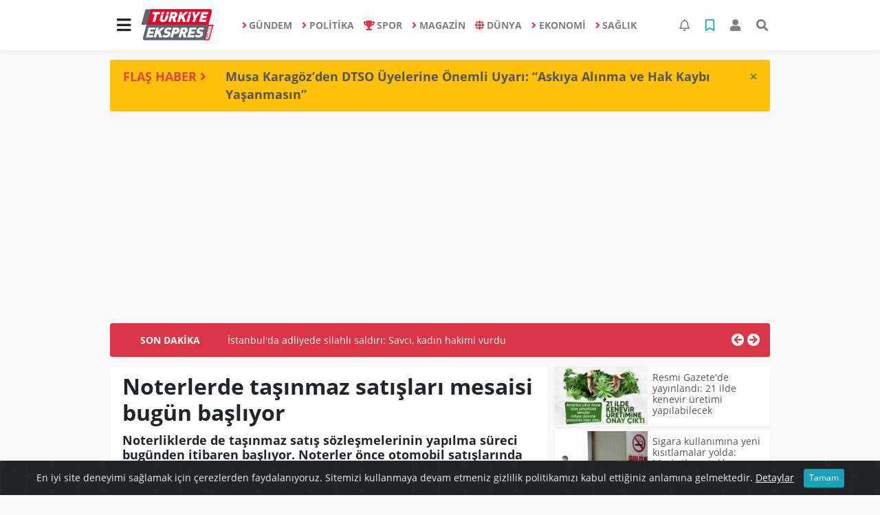

--- FILE ---
content_type: text/html; charset=utf-8
request_url: https://www.google.com/recaptcha/api2/aframe
body_size: 265
content:
<!DOCTYPE HTML><html><head><meta http-equiv="content-type" content="text/html; charset=UTF-8"></head><body><script nonce="mnSts8153DllKuGemna1Vw">/** Anti-fraud and anti-abuse applications only. See google.com/recaptcha */ try{var clients={'sodar':'https://pagead2.googlesyndication.com/pagead/sodar?'};window.addEventListener("message",function(a){try{if(a.source===window.parent){var b=JSON.parse(a.data);var c=clients[b['id']];if(c){var d=document.createElement('img');d.src=c+b['params']+'&rc='+(localStorage.getItem("rc::a")?sessionStorage.getItem("rc::b"):"");window.document.body.appendChild(d);sessionStorage.setItem("rc::e",parseInt(sessionStorage.getItem("rc::e")||0)+1);localStorage.setItem("rc::h",'1769954487088');}}}catch(b){}});window.parent.postMessage("_grecaptcha_ready", "*");}catch(b){}</script></body></html>